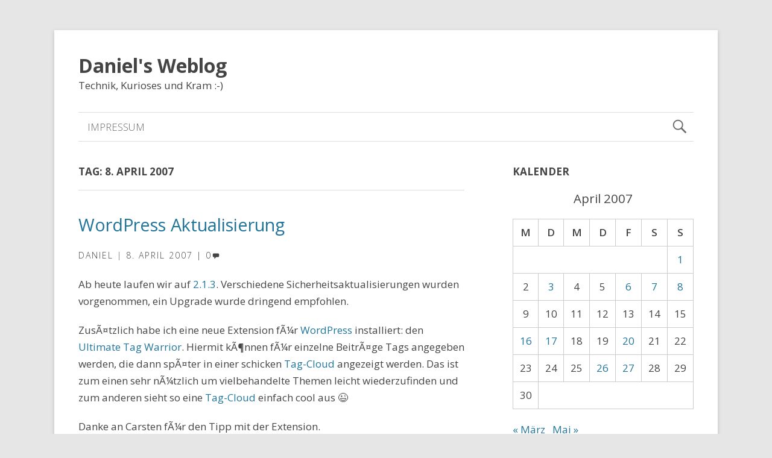

--- FILE ---
content_type: text/html; charset=UTF-8
request_url: https://www.daniel-zohm.de/2007/04/08/
body_size: 7734
content:
<!DOCTYPE html>
<html lang="de" class="no-js">

<head>
<script type="text/javascript">
/* <![CDATA[ */
document.documentElement.className = document.documentElement.className.replace(new RegExp('(^|\\s)no-js(\\s|$)'), '$1js$2');
/* ]]> */
</script>
<meta charset="UTF-8">
<meta name="viewport" content="width=device-width, initial-scale=1">
<link rel="pingback" href="https://www.daniel-zohm.de/xmlrpc.php">
<title>8. April 2007 &#8211; Daniel&#039;s Weblog</title>
<meta name='robots' content='max-image-preview:large' />
	<style>img:is([sizes="auto" i], [sizes^="auto," i]) { contain-intrinsic-size: 3000px 1500px }</style>
	<link rel='dns-prefetch' href='//fonts.googleapis.com' />
<link rel="alternate" type="application/rss+xml" title="Daniel&#039;s Weblog &raquo; Feed" href="https://www.daniel-zohm.de/feed/" />
<link rel="alternate" type="application/rss+xml" title="Daniel&#039;s Weblog &raquo; Kommentar-Feed" href="https://www.daniel-zohm.de/comments/feed/" />
<script type="text/javascript">
/* <![CDATA[ */
window._wpemojiSettings = {"baseUrl":"https:\/\/s.w.org\/images\/core\/emoji\/16.0.1\/72x72\/","ext":".png","svgUrl":"https:\/\/s.w.org\/images\/core\/emoji\/16.0.1\/svg\/","svgExt":".svg","source":{"concatemoji":"https:\/\/www.daniel-zohm.de\/wp-includes\/js\/wp-emoji-release.min.js?ver=6.8.2"}};
/*! This file is auto-generated */
!function(s,n){var o,i,e;function c(e){try{var t={supportTests:e,timestamp:(new Date).valueOf()};sessionStorage.setItem(o,JSON.stringify(t))}catch(e){}}function p(e,t,n){e.clearRect(0,0,e.canvas.width,e.canvas.height),e.fillText(t,0,0);var t=new Uint32Array(e.getImageData(0,0,e.canvas.width,e.canvas.height).data),a=(e.clearRect(0,0,e.canvas.width,e.canvas.height),e.fillText(n,0,0),new Uint32Array(e.getImageData(0,0,e.canvas.width,e.canvas.height).data));return t.every(function(e,t){return e===a[t]})}function u(e,t){e.clearRect(0,0,e.canvas.width,e.canvas.height),e.fillText(t,0,0);for(var n=e.getImageData(16,16,1,1),a=0;a<n.data.length;a++)if(0!==n.data[a])return!1;return!0}function f(e,t,n,a){switch(t){case"flag":return n(e,"\ud83c\udff3\ufe0f\u200d\u26a7\ufe0f","\ud83c\udff3\ufe0f\u200b\u26a7\ufe0f")?!1:!n(e,"\ud83c\udde8\ud83c\uddf6","\ud83c\udde8\u200b\ud83c\uddf6")&&!n(e,"\ud83c\udff4\udb40\udc67\udb40\udc62\udb40\udc65\udb40\udc6e\udb40\udc67\udb40\udc7f","\ud83c\udff4\u200b\udb40\udc67\u200b\udb40\udc62\u200b\udb40\udc65\u200b\udb40\udc6e\u200b\udb40\udc67\u200b\udb40\udc7f");case"emoji":return!a(e,"\ud83e\udedf")}return!1}function g(e,t,n,a){var r="undefined"!=typeof WorkerGlobalScope&&self instanceof WorkerGlobalScope?new OffscreenCanvas(300,150):s.createElement("canvas"),o=r.getContext("2d",{willReadFrequently:!0}),i=(o.textBaseline="top",o.font="600 32px Arial",{});return e.forEach(function(e){i[e]=t(o,e,n,a)}),i}function t(e){var t=s.createElement("script");t.src=e,t.defer=!0,s.head.appendChild(t)}"undefined"!=typeof Promise&&(o="wpEmojiSettingsSupports",i=["flag","emoji"],n.supports={everything:!0,everythingExceptFlag:!0},e=new Promise(function(e){s.addEventListener("DOMContentLoaded",e,{once:!0})}),new Promise(function(t){var n=function(){try{var e=JSON.parse(sessionStorage.getItem(o));if("object"==typeof e&&"number"==typeof e.timestamp&&(new Date).valueOf()<e.timestamp+604800&&"object"==typeof e.supportTests)return e.supportTests}catch(e){}return null}();if(!n){if("undefined"!=typeof Worker&&"undefined"!=typeof OffscreenCanvas&&"undefined"!=typeof URL&&URL.createObjectURL&&"undefined"!=typeof Blob)try{var e="postMessage("+g.toString()+"("+[JSON.stringify(i),f.toString(),p.toString(),u.toString()].join(",")+"));",a=new Blob([e],{type:"text/javascript"}),r=new Worker(URL.createObjectURL(a),{name:"wpTestEmojiSupports"});return void(r.onmessage=function(e){c(n=e.data),r.terminate(),t(n)})}catch(e){}c(n=g(i,f,p,u))}t(n)}).then(function(e){for(var t in e)n.supports[t]=e[t],n.supports.everything=n.supports.everything&&n.supports[t],"flag"!==t&&(n.supports.everythingExceptFlag=n.supports.everythingExceptFlag&&n.supports[t]);n.supports.everythingExceptFlag=n.supports.everythingExceptFlag&&!n.supports.flag,n.DOMReady=!1,n.readyCallback=function(){n.DOMReady=!0}}).then(function(){return e}).then(function(){var e;n.supports.everything||(n.readyCallback(),(e=n.source||{}).concatemoji?t(e.concatemoji):e.wpemoji&&e.twemoji&&(t(e.twemoji),t(e.wpemoji)))}))}((window,document),window._wpemojiSettings);
/* ]]> */
</script>
<style id='wp-emoji-styles-inline-css' type='text/css'>

	img.wp-smiley, img.emoji {
		display: inline !important;
		border: none !important;
		box-shadow: none !important;
		height: 1em !important;
		width: 1em !important;
		margin: 0 0.07em !important;
		vertical-align: -0.1em !important;
		background: none !important;
		padding: 0 !important;
	}
</style>
<link rel='stylesheet' id='wp-block-library-css' href='https://www.daniel-zohm.de/wp-includes/css/dist/block-library/style.min.css?ver=6.8.2' type='text/css' media='all' />
<style id='classic-theme-styles-inline-css' type='text/css'>
/*! This file is auto-generated */
.wp-block-button__link{color:#fff;background-color:#32373c;border-radius:9999px;box-shadow:none;text-decoration:none;padding:calc(.667em + 2px) calc(1.333em + 2px);font-size:1.125em}.wp-block-file__button{background:#32373c;color:#fff;text-decoration:none}
</style>
<style id='global-styles-inline-css' type='text/css'>
:root{--wp--preset--aspect-ratio--square: 1;--wp--preset--aspect-ratio--4-3: 4/3;--wp--preset--aspect-ratio--3-4: 3/4;--wp--preset--aspect-ratio--3-2: 3/2;--wp--preset--aspect-ratio--2-3: 2/3;--wp--preset--aspect-ratio--16-9: 16/9;--wp--preset--aspect-ratio--9-16: 9/16;--wp--preset--color--black: #000000;--wp--preset--color--cyan-bluish-gray: #abb8c3;--wp--preset--color--white: #ffffff;--wp--preset--color--pale-pink: #f78da7;--wp--preset--color--vivid-red: #cf2e2e;--wp--preset--color--luminous-vivid-orange: #ff6900;--wp--preset--color--luminous-vivid-amber: #fcb900;--wp--preset--color--light-green-cyan: #7bdcb5;--wp--preset--color--vivid-green-cyan: #00d084;--wp--preset--color--pale-cyan-blue: #8ed1fc;--wp--preset--color--vivid-cyan-blue: #0693e3;--wp--preset--color--vivid-purple: #9b51e0;--wp--preset--gradient--vivid-cyan-blue-to-vivid-purple: linear-gradient(135deg,rgba(6,147,227,1) 0%,rgb(155,81,224) 100%);--wp--preset--gradient--light-green-cyan-to-vivid-green-cyan: linear-gradient(135deg,rgb(122,220,180) 0%,rgb(0,208,130) 100%);--wp--preset--gradient--luminous-vivid-amber-to-luminous-vivid-orange: linear-gradient(135deg,rgba(252,185,0,1) 0%,rgba(255,105,0,1) 100%);--wp--preset--gradient--luminous-vivid-orange-to-vivid-red: linear-gradient(135deg,rgba(255,105,0,1) 0%,rgb(207,46,46) 100%);--wp--preset--gradient--very-light-gray-to-cyan-bluish-gray: linear-gradient(135deg,rgb(238,238,238) 0%,rgb(169,184,195) 100%);--wp--preset--gradient--cool-to-warm-spectrum: linear-gradient(135deg,rgb(74,234,220) 0%,rgb(151,120,209) 20%,rgb(207,42,186) 40%,rgb(238,44,130) 60%,rgb(251,105,98) 80%,rgb(254,248,76) 100%);--wp--preset--gradient--blush-light-purple: linear-gradient(135deg,rgb(255,206,236) 0%,rgb(152,150,240) 100%);--wp--preset--gradient--blush-bordeaux: linear-gradient(135deg,rgb(254,205,165) 0%,rgb(254,45,45) 50%,rgb(107,0,62) 100%);--wp--preset--gradient--luminous-dusk: linear-gradient(135deg,rgb(255,203,112) 0%,rgb(199,81,192) 50%,rgb(65,88,208) 100%);--wp--preset--gradient--pale-ocean: linear-gradient(135deg,rgb(255,245,203) 0%,rgb(182,227,212) 50%,rgb(51,167,181) 100%);--wp--preset--gradient--electric-grass: linear-gradient(135deg,rgb(202,248,128) 0%,rgb(113,206,126) 100%);--wp--preset--gradient--midnight: linear-gradient(135deg,rgb(2,3,129) 0%,rgb(40,116,252) 100%);--wp--preset--font-size--small: 13px;--wp--preset--font-size--medium: 20px;--wp--preset--font-size--large: 36px;--wp--preset--font-size--x-large: 42px;--wp--preset--spacing--20: 0.44rem;--wp--preset--spacing--30: 0.67rem;--wp--preset--spacing--40: 1rem;--wp--preset--spacing--50: 1.5rem;--wp--preset--spacing--60: 2.25rem;--wp--preset--spacing--70: 3.38rem;--wp--preset--spacing--80: 5.06rem;--wp--preset--shadow--natural: 6px 6px 9px rgba(0, 0, 0, 0.2);--wp--preset--shadow--deep: 12px 12px 50px rgba(0, 0, 0, 0.4);--wp--preset--shadow--sharp: 6px 6px 0px rgba(0, 0, 0, 0.2);--wp--preset--shadow--outlined: 6px 6px 0px -3px rgba(255, 255, 255, 1), 6px 6px rgba(0, 0, 0, 1);--wp--preset--shadow--crisp: 6px 6px 0px rgba(0, 0, 0, 1);}:where(.is-layout-flex){gap: 0.5em;}:where(.is-layout-grid){gap: 0.5em;}body .is-layout-flex{display: flex;}.is-layout-flex{flex-wrap: wrap;align-items: center;}.is-layout-flex > :is(*, div){margin: 0;}body .is-layout-grid{display: grid;}.is-layout-grid > :is(*, div){margin: 0;}:where(.wp-block-columns.is-layout-flex){gap: 2em;}:where(.wp-block-columns.is-layout-grid){gap: 2em;}:where(.wp-block-post-template.is-layout-flex){gap: 1.25em;}:where(.wp-block-post-template.is-layout-grid){gap: 1.25em;}.has-black-color{color: var(--wp--preset--color--black) !important;}.has-cyan-bluish-gray-color{color: var(--wp--preset--color--cyan-bluish-gray) !important;}.has-white-color{color: var(--wp--preset--color--white) !important;}.has-pale-pink-color{color: var(--wp--preset--color--pale-pink) !important;}.has-vivid-red-color{color: var(--wp--preset--color--vivid-red) !important;}.has-luminous-vivid-orange-color{color: var(--wp--preset--color--luminous-vivid-orange) !important;}.has-luminous-vivid-amber-color{color: var(--wp--preset--color--luminous-vivid-amber) !important;}.has-light-green-cyan-color{color: var(--wp--preset--color--light-green-cyan) !important;}.has-vivid-green-cyan-color{color: var(--wp--preset--color--vivid-green-cyan) !important;}.has-pale-cyan-blue-color{color: var(--wp--preset--color--pale-cyan-blue) !important;}.has-vivid-cyan-blue-color{color: var(--wp--preset--color--vivid-cyan-blue) !important;}.has-vivid-purple-color{color: var(--wp--preset--color--vivid-purple) !important;}.has-black-background-color{background-color: var(--wp--preset--color--black) !important;}.has-cyan-bluish-gray-background-color{background-color: var(--wp--preset--color--cyan-bluish-gray) !important;}.has-white-background-color{background-color: var(--wp--preset--color--white) !important;}.has-pale-pink-background-color{background-color: var(--wp--preset--color--pale-pink) !important;}.has-vivid-red-background-color{background-color: var(--wp--preset--color--vivid-red) !important;}.has-luminous-vivid-orange-background-color{background-color: var(--wp--preset--color--luminous-vivid-orange) !important;}.has-luminous-vivid-amber-background-color{background-color: var(--wp--preset--color--luminous-vivid-amber) !important;}.has-light-green-cyan-background-color{background-color: var(--wp--preset--color--light-green-cyan) !important;}.has-vivid-green-cyan-background-color{background-color: var(--wp--preset--color--vivid-green-cyan) !important;}.has-pale-cyan-blue-background-color{background-color: var(--wp--preset--color--pale-cyan-blue) !important;}.has-vivid-cyan-blue-background-color{background-color: var(--wp--preset--color--vivid-cyan-blue) !important;}.has-vivid-purple-background-color{background-color: var(--wp--preset--color--vivid-purple) !important;}.has-black-border-color{border-color: var(--wp--preset--color--black) !important;}.has-cyan-bluish-gray-border-color{border-color: var(--wp--preset--color--cyan-bluish-gray) !important;}.has-white-border-color{border-color: var(--wp--preset--color--white) !important;}.has-pale-pink-border-color{border-color: var(--wp--preset--color--pale-pink) !important;}.has-vivid-red-border-color{border-color: var(--wp--preset--color--vivid-red) !important;}.has-luminous-vivid-orange-border-color{border-color: var(--wp--preset--color--luminous-vivid-orange) !important;}.has-luminous-vivid-amber-border-color{border-color: var(--wp--preset--color--luminous-vivid-amber) !important;}.has-light-green-cyan-border-color{border-color: var(--wp--preset--color--light-green-cyan) !important;}.has-vivid-green-cyan-border-color{border-color: var(--wp--preset--color--vivid-green-cyan) !important;}.has-pale-cyan-blue-border-color{border-color: var(--wp--preset--color--pale-cyan-blue) !important;}.has-vivid-cyan-blue-border-color{border-color: var(--wp--preset--color--vivid-cyan-blue) !important;}.has-vivid-purple-border-color{border-color: var(--wp--preset--color--vivid-purple) !important;}.has-vivid-cyan-blue-to-vivid-purple-gradient-background{background: var(--wp--preset--gradient--vivid-cyan-blue-to-vivid-purple) !important;}.has-light-green-cyan-to-vivid-green-cyan-gradient-background{background: var(--wp--preset--gradient--light-green-cyan-to-vivid-green-cyan) !important;}.has-luminous-vivid-amber-to-luminous-vivid-orange-gradient-background{background: var(--wp--preset--gradient--luminous-vivid-amber-to-luminous-vivid-orange) !important;}.has-luminous-vivid-orange-to-vivid-red-gradient-background{background: var(--wp--preset--gradient--luminous-vivid-orange-to-vivid-red) !important;}.has-very-light-gray-to-cyan-bluish-gray-gradient-background{background: var(--wp--preset--gradient--very-light-gray-to-cyan-bluish-gray) !important;}.has-cool-to-warm-spectrum-gradient-background{background: var(--wp--preset--gradient--cool-to-warm-spectrum) !important;}.has-blush-light-purple-gradient-background{background: var(--wp--preset--gradient--blush-light-purple) !important;}.has-blush-bordeaux-gradient-background{background: var(--wp--preset--gradient--blush-bordeaux) !important;}.has-luminous-dusk-gradient-background{background: var(--wp--preset--gradient--luminous-dusk) !important;}.has-pale-ocean-gradient-background{background: var(--wp--preset--gradient--pale-ocean) !important;}.has-electric-grass-gradient-background{background: var(--wp--preset--gradient--electric-grass) !important;}.has-midnight-gradient-background{background: var(--wp--preset--gradient--midnight) !important;}.has-small-font-size{font-size: var(--wp--preset--font-size--small) !important;}.has-medium-font-size{font-size: var(--wp--preset--font-size--medium) !important;}.has-large-font-size{font-size: var(--wp--preset--font-size--large) !important;}.has-x-large-font-size{font-size: var(--wp--preset--font-size--x-large) !important;}
:where(.wp-block-post-template.is-layout-flex){gap: 1.25em;}:where(.wp-block-post-template.is-layout-grid){gap: 1.25em;}
:where(.wp-block-columns.is-layout-flex){gap: 2em;}:where(.wp-block-columns.is-layout-grid){gap: 2em;}
:root :where(.wp-block-pullquote){font-size: 1.5em;line-height: 1.6;}
</style>
<link rel='stylesheet' id='genericons-css' href='https://www.daniel-zohm.de/wp-content/themes/penny/assets/genericons/genericons.css?ver=3.4.1' type='text/css' media='all' />
<link rel='stylesheet' id='penny-style-css' href='https://www.daniel-zohm.de/wp-content/themes/penny/assets/css/style.css?ver=2.4.0' type='text/css' media='all' />
<link rel='stylesheet' id='tamatebako-custom-fonts-css' href='//fonts.googleapis.com/css?family=Open+Sans%3A300%2C300italic%2C400%2C400italic%2C600%2C600italic%2C700%2C700italic%2C800%2C800italic&#038;subset=latin%2Clatin-ext&#038;ver=2.4.0' type='text/css' media='all' />
<script type="text/javascript" src="https://ajax.googleapis.com/ajax/libs/prototype/1.7.1.0/prototype.js?ver=1.7.1" id="prototype-js"></script>
<script type="text/javascript" src="https://ajax.googleapis.com/ajax/libs/scriptaculous/1.9.0/scriptaculous.js?ver=1.9.0" id="scriptaculous-root-js"></script>
<script type="text/javascript" src="https://ajax.googleapis.com/ajax/libs/scriptaculous/1.9.0/effects.js?ver=1.9.0" id="scriptaculous-effects-js"></script>
<script type="text/javascript" src="https://www.daniel-zohm.de/wp-content/plugins/lightbox-2/lightbox.js?ver=1.8" id="lightbox-js"></script>
<script type="text/javascript" src="https://www.daniel-zohm.de/wp-includes/js/jquery/jquery.min.js?ver=3.7.1" id="jquery-core-js"></script>
<script type="text/javascript" src="https://www.daniel-zohm.de/wp-includes/js/jquery/jquery-migrate.min.js?ver=3.4.1" id="jquery-migrate-js"></script>
<link rel="https://api.w.org/" href="https://www.daniel-zohm.de/wp-json/" /><link rel="EditURI" type="application/rsd+xml" title="RSD" href="https://www.daniel-zohm.de/xmlrpc.php?rsd" />
<meta name="generator" content="WordPress 6.8.2" />

	<!-- begin lightbox scripts -->
	<script type="text/javascript">
    //<![CDATA[
    document.write('<link rel="stylesheet" href="https://www.daniel-zohm.de/wp-content/plugins/lightbox-2/Themes/White/lightbox.css" type="text/css" media="screen" />');
    //]]>
    </script>
	<!-- end lightbox scripts -->

<style type="text/css" id="tamatebako-custom-fonts-rules-css">#site-title{font-family:"Open Sans",sans-serif;}#site-title{font-weight:bolder;}#content .entry-title{font-family:"Open Sans",sans-serif;}#content .entry-title{font-weight:normal;}body.wordpress,body#tinymce{font-family:"Open Sans",sans-serif;}</style>
<style type="text/css">.recentcomments a{display:inline !important;padding:0 !important;margin:0 !important;}</style></head>

<body class="archive date wp-theme-penny wordpress ltr parent-theme logged-out plural sidebar-primary-active sidebar-front-1-inactive sidebar-front-2-inactive sidebar-front-3-inactive menu-primary-active menu-footer-inactive wp-is-not-mobile theme-genericons-active post_display-auto logo-active logo-empty layout-content-sidebar1 custom-fonts-active tf-font_site_title-open-sans tf-font_post_title-open-sans tf-font_base-open-sans">

	<div id="container">

		<div class="skip-link">
	<a class="screen-reader-text" href="">Skip to content</a>
</div>

		<div class="wrap">

			<header role="banner" id="header">

				
				
				<div id="branding">

					
													<p id="site-title"><a rel="home" href="https://www.daniel-zohm.de/">Daniel&#039;s Weblog</a></p>
												<p id="site-description">Technik, Kurioses und Kram :-)</p>

					
				</div><!-- #branding -->

			</header><!-- #header -->

			<nav role="navigation" class="menu" id="menu-primary">

	<div class="menu-container menu-dropdown menu-search">

		<div id="menu-toggle-primary" class="menu-toggle">
	<a class="menu-toggle-open" href="#menu-primary"><span class="screen-reader-text">Navigation</span></a>
	<a class="menu-toggle-close" href="#menu-toggle-primary"><span class="screen-reader-text">Navigation</span></a>
</div><!-- .menu-toggle -->

		<div class="wrap"><ul id="menu-primary-items" class="menu-items"><li id="menu-item-514" class="menu-item menu-item-type-custom menu-item-object-custom menu-item-514"><a href="http://www.daniel-zohm.de/impressum/">Impressum</a></li>
</ul></div>
		<form role="search" method="get" class="search-form" action="https://www.daniel-zohm.de/">
	<a href="#search-menu" class="search-toggle"><span class="screen-reader-text">Expand Search Form</span></a>
	<input id="search-menu" type="search" class="search-field" placeholder="Search&hellip;" value="" name="s"/>
	<button class="search-submit button"><span class="screen-reader-text">Search</span></button>
</form>

	</div><!-- .menu-container -->

</nav><!-- #menu-primary -->
			
<div id="main" class="main">

	<div class="main-wrap">

		<main class="content" id="content">

			
					<header class="archive-header">
		<h1 class="archive-title">Tag: <span>8. April 2007</span></h1>			</header><!-- .loop-meta -->

				<div class="content-entry-wrap">

					
						
												<article id="post-220" class="post-220 post type-post status-publish format-standard hentry category-allgemein category-fun category-internet category-software category-wordpress entry">

	<div class="entry-wrap">

		
		
		<div class="entry-header">

			<h2 class="entry-title"><a href="https://www.daniel-zohm.de/2007/04/wordpress-aktualisierung/" rel="bookmark">WordPress Aktualisierung</a></h2>
			<div class="entry-byline">
				<span class="entry-author vcard"><a href="https://www.daniel-zohm.de/author/daniel/" title="Beiträge von Daniel" rel="author" class="url fn n"><span class="author-name">Daniel</span></a></span>
				<span class="entry-date entry-date-permalink"><a href=" https://www.daniel-zohm.de/2007/04/wordpress-aktualisierung/" rel="bookmark"><time class="published" datetime="2007-04-08T13:20:02+02:00">8. April 2007</time><time class="updated" datetime="2007-04-08T13:27:46+02:00">8. April 2007</time></a></span>				<a href="https://www.daniel-zohm.de/2007/04/wordpress-aktualisierung/#respond" class="comments-link" >0</a>							</div><!-- .entry-byline -->

		</div><!-- .entry-header -->

							<div class="entry-content">
						<p>Ab heute laufen wir auf <a href="http://wordpress.org/download/" target="_blank">2.1.3</a>. Verschiedene Sicherheitsaktualisierungen wurden vorgenommen, ein Upgrade wurde dringend empfohlen.</p>
<p>ZusÃ¤tzlich habe ich eine neue Extension fÃ¼r <a href="http://wordpress.org/" target="_blank">WordPress</a> installiert: den <a href="http://www.neato.co.nz/ultimate-tag-warrior" target="_blank">Ultimate Tag Warrior</a>. Hiermit kÃ¶nnen fÃ¼r einzelne BeitrÃ¤ge Tags angegeben werden, die dann spÃ¤ter in einer schicken <a href="http://de.wikipedia.org/wiki/Tagcloud" target="_blank">Tag-Cloud</a> angezeigt werden. Das ist zum einen sehr nÃ¼tzlich um vielbehandelte Themen leicht wiederzufinden und zum anderen sieht so eine <a href="http://de.wikipedia.org/wiki/Tagcloud" target="_blank">Tag-Cloud</a> einfach cool aus 😉</p>
<p>Danke an Carsten fÃ¼r den Tipp mit der Extension.</p>
											</div><!-- .entry-content -->
					
		<div class="entry-footer">
					<div class="entry-taxonomies">
					<span class="entry-taxonomy category">
						<span class="entry-taxonomy-text">Kategorien</span> 
						<a href="https://www.daniel-zohm.de/category/allgemein/" rel="tag">Allgemein</a>, <a href="https://www.daniel-zohm.de/category/fun/" rel="tag">Fun</a>, <a href="https://www.daniel-zohm.de/category/internet/" rel="tag">Internet</a>, <a href="https://www.daniel-zohm.de/category/software/" rel="tag">Software</a>, <a href="https://www.daniel-zohm.de/category/software/wordpress/" rel="tag">WordPress</a>		</span>
			</div><!-- .entry-taxonomies -->

			</div><!-- .entry-footer -->

	</div><!-- .entry-wrap -->

</article><!-- .entry -->						
					
						
												<article id="post-219" class="post-219 post type-post status-publish format-standard hentry category-allgemein category-internet category-mac-os category-microsoft-windows category-software entry">

	<div class="entry-wrap">

		
		
		<div class="entry-header">

			<h2 class="entry-title"><a href="https://www.daniel-zohm.de/2007/04/free-and-open-source-software-collection/" rel="bookmark">Free and Open Source Software Collection</a></h2>
			<div class="entry-byline">
				<span class="entry-author vcard"><a href="https://www.daniel-zohm.de/author/daniel/" title="Beiträge von Daniel" rel="author" class="url fn n"><span class="author-name">Daniel</span></a></span>
				<span class="entry-date entry-date-permalink"><a href=" https://www.daniel-zohm.de/2007/04/free-and-open-source-software-collection/" rel="bookmark"><time class="published updated" datetime="2007-04-08T11:29:14+02:00">8. April 2007</time></a></span>				<a href="https://www.daniel-zohm.de/2007/04/free-and-open-source-software-collection/#respond" class="comments-link" >0</a>							</div><!-- .entry-byline -->

		</div><!-- .entry-header -->

							<div class="entry-content">
						<p>Unter <a href="http://www.digitaldarknet.net/thelist/" target="_blank">http://www.digitaldarknet.net/thelist/</a> findet sich eine Liste von <a href="http://de.wikipedia.org/wiki/Freeware" target="_blank">Freeware</a> und <a href="http://de.wikipedia.org/wiki/Open_Source" target="_blank">Open Source</a> Tools fÃ¼r verschiedene Zwecke und fÃ¼r verschiedene Plattformen.</p>
<p>Die Tabelle lÃ¤sst sich nach Plattform, Titel, Beschreibung, Lizenz und Typ sortieren, was die doch sehr lange Seite um einiges Ã¼bersichtlicher macht.</p>
											</div><!-- .entry-content -->
					
		<div class="entry-footer">
					<div class="entry-taxonomies">
					<span class="entry-taxonomy category">
						<span class="entry-taxonomy-text">Kategorien</span> 
						<a href="https://www.daniel-zohm.de/category/allgemein/" rel="tag">Allgemein</a>, <a href="https://www.daniel-zohm.de/category/internet/" rel="tag">Internet</a>, <a href="https://www.daniel-zohm.de/category/software/mac-os/" rel="tag">Mac OS</a>, <a href="https://www.daniel-zohm.de/category/software/microsoft-windows/" rel="tag">Microsoft Windows</a>, <a href="https://www.daniel-zohm.de/category/software/" rel="tag">Software</a>		</span>
			</div><!-- .entry-taxonomies -->

			</div><!-- .entry-footer -->

	</div><!-- .entry-wrap -->

</article><!-- .entry -->						
					
				</div><!-- .content-entry-wrap-->

				
			
		</main><!-- #content -->

		
<div id="sidebar">

	<aside class="sidebar" id="sidebar-primary">

		
			<section id="calendar-2" class="widget widget_calendar"><h3 class="widget-title">Kalender</h3><div id="calendar_wrap" class="calendar_wrap"><table id="wp-calendar" class="wp-calendar-table">
	<caption>April 2007</caption>
	<thead>
	<tr>
		<th scope="col" aria-label="Montag">M</th>
		<th scope="col" aria-label="Dienstag">D</th>
		<th scope="col" aria-label="Mittwoch">M</th>
		<th scope="col" aria-label="Donnerstag">D</th>
		<th scope="col" aria-label="Freitag">F</th>
		<th scope="col" aria-label="Samstag">S</th>
		<th scope="col" aria-label="Sonntag">S</th>
	</tr>
	</thead>
	<tbody>
	<tr>
		<td colspan="6" class="pad">&nbsp;</td><td><a href="https://www.daniel-zohm.de/2007/04/01/" aria-label="Beiträge veröffentlicht am 1. April 2007">1</a></td>
	</tr>
	<tr>
		<td>2</td><td><a href="https://www.daniel-zohm.de/2007/04/03/" aria-label="Beiträge veröffentlicht am 3. April 2007">3</a></td><td>4</td><td>5</td><td><a href="https://www.daniel-zohm.de/2007/04/06/" aria-label="Beiträge veröffentlicht am 6. April 2007">6</a></td><td><a href="https://www.daniel-zohm.de/2007/04/07/" aria-label="Beiträge veröffentlicht am 7. April 2007">7</a></td><td><a href="https://www.daniel-zohm.de/2007/04/08/" aria-label="Beiträge veröffentlicht am 8. April 2007">8</a></td>
	</tr>
	<tr>
		<td>9</td><td>10</td><td>11</td><td>12</td><td>13</td><td>14</td><td>15</td>
	</tr>
	<tr>
		<td><a href="https://www.daniel-zohm.de/2007/04/16/" aria-label="Beiträge veröffentlicht am 16. April 2007">16</a></td><td><a href="https://www.daniel-zohm.de/2007/04/17/" aria-label="Beiträge veröffentlicht am 17. April 2007">17</a></td><td>18</td><td>19</td><td><a href="https://www.daniel-zohm.de/2007/04/20/" aria-label="Beiträge veröffentlicht am 20. April 2007">20</a></td><td>21</td><td>22</td>
	</tr>
	<tr>
		<td>23</td><td>24</td><td>25</td><td><a href="https://www.daniel-zohm.de/2007/04/26/" aria-label="Beiträge veröffentlicht am 26. April 2007">26</a></td><td><a href="https://www.daniel-zohm.de/2007/04/27/" aria-label="Beiträge veröffentlicht am 27. April 2007">27</a></td><td>28</td><td>29</td>
	</tr>
	<tr>
		<td>30</td>
		<td class="pad" colspan="6">&nbsp;</td>
	</tr>
	</tbody>
	</table><nav aria-label="Vorherige und nächste Monate" class="wp-calendar-nav">
		<span class="wp-calendar-nav-prev"><a href="https://www.daniel-zohm.de/2007/03/">&laquo; März</a></span>
		<span class="pad">&nbsp;</span>
		<span class="wp-calendar-nav-next"><a href="https://www.daniel-zohm.de/2007/05/">Mai &raquo;</a></span>
	</nav></div></section><section id="text-3" class="widget widget_text">			<div class="textwidget"><div style="text-align:center;">
<a href="http://www.zend.com/en/yellow-pages#show-ClientCandidateID=ZEND009633" target="_blank"><img src="/images/zce.gif" width="73" height="68" border="0" alt="Zend Certified Engineer (ZCE)" title="Zend Certified Engineer (ZCE)" /></a>
</div><br />
<div style="text-align:center;">
<a href="http://www.magentocommerce.com/certification/directory/dev/491238/" target="_blank"><img src="/images/mcdp.png" width="64" height="116" border="0" alt="Magento Certified Developer PLUS" title="Magento Certified Developer PLUS" /></a>
</div></div>
		</section><section id="recent-comments-2" class="widget widget_recent_comments"><h3 class="widget-title">Letzte Kommentare</h3><ul id="recentcomments"><li class="recentcomments"><span class="comment-author-link"><a href="http://www.daniel-zohm.de" class="url fn n" rel="ugc"><span class="comment-author-name">Daniel</span></a></span> bei <a href="https://www.daniel-zohm.de/2012/07/magento-default-backend-language/comment-page-1/#comment-277994">Magento Default Backend Language</a></li><li class="recentcomments"><span class="comment-author-link"><a href="http://www.daniel-zohm.de" class="url fn n" rel="ugc"><span class="comment-author-name">Daniel</span></a></span> bei <a href="https://www.daniel-zohm.de/2014/02/gute-vorsaetze-fuer-2014/comment-page-1/#comment-277993">Gute VorsÃ¤tze fÃ¼r 2014</a></li><li class="recentcomments"><span class="comment-author-link"><a href="https://www.tyrablog.net" class="url fn n" rel="ugc external nofollow"><span class="comment-author-name">Simon Deutschl</span></a></span> bei <a href="https://www.daniel-zohm.de/2012/07/magento-default-backend-language/comment-page-1/#comment-277990">Magento Default Backend Language</a></li><li class="recentcomments"><span class="comment-author-link"><a href="https://www.tyrablog.net" class="url fn n" rel="ugc external nofollow"><span class="comment-author-name">Simon Deutschl</span></a></span> bei <a href="https://www.daniel-zohm.de/2014/02/gute-vorsaetze-fuer-2014/comment-page-1/#comment-277989">Gute VorsÃ¤tze fÃ¼r 2014</a></li><li class="recentcomments"><span class="comment-author-link"><a href="http://www.hascode.com" class="url fn n" rel="ugc external nofollow"><span class="comment-author-name">Micha</span></a></span> bei <a href="https://www.daniel-zohm.de/2014/02/gute-vorsaetze-fuer-2014/comment-page-1/#comment-236365">Gute VorsÃ¤tze fÃ¼r 2014</a></li></ul></section>
		
	</aside><!-- #sidebar-primary -->

</div>
	</div><!-- .main-wrap -->

</div><!-- #main -->

	</div><!-- #container .wrap -->

	<footer id="footer">

		<div class="wrap">

			<p class="credit">
				<a rel="home" href="https://www.daniel-zohm.de" class="site-link">Daniel&#039;s Weblog</a> &#169;  2026							</p><!-- .credit -->

		</div><!-- .wrap -->

	</footer><!-- #footer -->

</div><!-- #container -->

<script type="speculationrules">
{"prefetch":[{"source":"document","where":{"and":[{"href_matches":"\/*"},{"not":{"href_matches":["\/wp-*.php","\/wp-admin\/*","\/wp-content\/uploads\/*","\/wp-content\/*","\/wp-content\/plugins\/*","\/wp-content\/themes\/penny\/*","\/*\\?(.+)"]}},{"not":{"selector_matches":"a[rel~=\"nofollow\"]"}},{"not":{"selector_matches":".no-prefetch, .no-prefetch a"}}]},"eagerness":"conservative"}]}
</script>
<script type="text/javascript" src="https://www.daniel-zohm.de/wp-content/themes/penny/assets/js/jquery.fitvids.min.js?ver=1.1.0" id="fitvids-js"></script>
<script type="text/javascript" src="https://www.daniel-zohm.de/wp-content/themes/penny/assets/js/jquery.theme.js?ver=2.4.0" id="penny-script-js"></script>

</body>
</html>